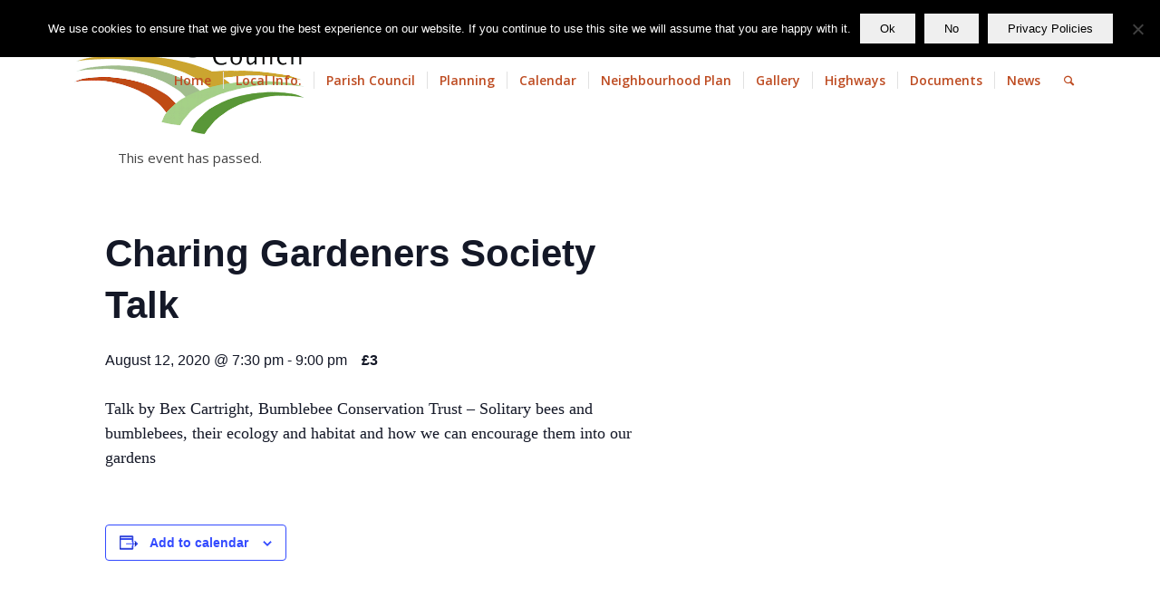

--- FILE ---
content_type: text/html; charset=UTF-8
request_url: https://www.charingkent.org/event/charing-gardeners-society-talk-5
body_size: 18967
content:
<!DOCTYPE html>
<html lang="en-GB" class="html_stretched responsive av-preloader-disabled av-default-lightbox  html_header_top html_logo_left html_main_nav_header html_menu_right html_large html_header_sticky html_header_shrinking_disabled html_header_topbar_active html_mobile_menu_tablet html_header_searchicon html_content_align_center html_header_unstick_top html_header_stretch_disabled html_minimal_header html_elegant-blog html_modern-blog html_av-submenu-hidden html_av-submenu-display-click html_av-overlay-side html_av-overlay-side-classic html_av-submenu-clone html_entry_id_6324 av-no-preview html_text_menu_active ">
<head>
<meta charset="UTF-8" />


<!-- mobile setting -->
<meta name="viewport" content="width=device-width, initial-scale=1, maximum-scale=1">

<!-- Scripts/CSS and wp_head hook -->
<link rel='stylesheet' id='tribe-events-views-v2-bootstrap-datepicker-styles-css' href='https://www.charingkent.org/wp-content/plugins/the-events-calendar/vendor/bootstrap-datepicker/css/bootstrap-datepicker.standalone.min.css?ver=6.15.11' type='text/css' media='all' />
<link rel='stylesheet' id='tec-variables-skeleton-css' href='https://www.charingkent.org/wp-content/plugins/the-events-calendar/common/build/css/variables-skeleton.css?ver=6.9.10' type='text/css' media='all' />
<link rel='stylesheet' id='tec-variables-full-css' href='https://www.charingkent.org/wp-content/plugins/the-events-calendar/common/build/css/variables-full.css?ver=6.9.10' type='text/css' media='all' />
<link rel='stylesheet' id='tribe-common-skeleton-style-css' href='https://www.charingkent.org/wp-content/plugins/the-events-calendar/common/build/css/common-skeleton.css?ver=6.9.10' type='text/css' media='all' />
<link rel='stylesheet' id='tribe-common-full-style-css' href='https://www.charingkent.org/wp-content/plugins/the-events-calendar/common/build/css/common-full.css?ver=6.9.10' type='text/css' media='all' />
<link rel='stylesheet' id='tribe-tooltipster-css-css' href='https://www.charingkent.org/wp-content/plugins/the-events-calendar/common/vendor/tooltipster/tooltipster.bundle.min.css?ver=6.9.10' type='text/css' media='all' />
<link rel='stylesheet' id='tribe-events-views-v2-skeleton-css' href='https://www.charingkent.org/wp-content/plugins/the-events-calendar/build/css/views-skeleton.css?ver=6.15.11' type='text/css' media='all' />
<link rel='stylesheet' id='tribe-events-views-v2-full-css' href='https://www.charingkent.org/wp-content/plugins/the-events-calendar/build/css/views-full.css?ver=6.15.11' type='text/css' media='all' />
<link rel='stylesheet' id='tribe-events-views-v2-print-css' href='https://www.charingkent.org/wp-content/plugins/the-events-calendar/build/css/views-print.css?ver=6.15.11' type='text/css' media='print' />
<meta name='robots' content='index, follow, max-image-preview:large, max-snippet:-1, max-video-preview:-1' />
	<style>img:is([sizes="auto" i], [sizes^="auto," i]) { contain-intrinsic-size: 3000px 1500px }</style>
	
	<!-- This site is optimized with the Yoast SEO plugin v26.3 - https://yoast.com/wordpress/plugins/seo/ -->
	<title>Charing Gardeners Society Talk - Charing Parish Council</title>
	<link rel="canonical" href="https://www.charingkent.org/event/charing-gardeners-society-talk-5" />
	<meta property="og:locale" content="en_GB" />
	<meta property="og:type" content="article" />
	<meta property="og:title" content="Charing Gardeners Society Talk - Charing Parish Council" />
	<meta property="og:description" content="Talk by Bex Cartright, Bumblebee Conservation Trust &#8211; Solitary bees and bumblebees, their ecology and habitat and how we can encourage them into our gardens" />
	<meta property="og:url" content="https://www.charingkent.org/event/charing-gardeners-society-talk-5" />
	<meta property="og:site_name" content="Charing Parish Council" />
	<meta property="article:modified_time" content="2020-01-21T17:42:20+00:00" />
	<meta name="twitter:card" content="summary_large_image" />
	<script type="application/ld+json" class="yoast-schema-graph">{"@context":"https://schema.org","@graph":[{"@type":"WebPage","@id":"https://www.charingkent.org/event/charing-gardeners-society-talk-5","url":"https://www.charingkent.org/event/charing-gardeners-society-talk-5","name":"Charing Gardeners Society Talk - Charing Parish Council","isPartOf":{"@id":"https://www.charingkent.org/#website"},"datePublished":"2020-01-21T17:42:16+00:00","dateModified":"2020-01-21T17:42:20+00:00","breadcrumb":{"@id":"https://www.charingkent.org/event/charing-gardeners-society-talk-5#breadcrumb"},"inLanguage":"en-GB","potentialAction":[{"@type":"ReadAction","target":["https://www.charingkent.org/event/charing-gardeners-society-talk-5"]}]},{"@type":"BreadcrumbList","@id":"https://www.charingkent.org/event/charing-gardeners-society-talk-5#breadcrumb","itemListElement":[{"@type":"ListItem","position":1,"name":"Home","item":"https://www.charingkent.org/home"},{"@type":"ListItem","position":2,"name":"Events","item":"https://www.charingkent.org/events/"},{"@type":"ListItem","position":3,"name":"Charing Gardeners Society Talk"}]},{"@type":"WebSite","@id":"https://www.charingkent.org/#website","url":"https://www.charingkent.org/","name":"Charing Parish Council","description":"The official website for Charing in Kent","potentialAction":[{"@type":"SearchAction","target":{"@type":"EntryPoint","urlTemplate":"https://www.charingkent.org/?s={search_term_string}"},"query-input":{"@type":"PropertyValueSpecification","valueRequired":true,"valueName":"search_term_string"}}],"inLanguage":"en-GB"},{"@type":"Event","name":"Charing Gardeners Society Talk","description":"Talk by Bex Cartright, Bumblebee Conservation Trust &#8211; Solitary bees and bumblebees, their ecology and habitat and how we can encourage them into our gardens","url":"https://www.charingkent.org/event/charing-gardeners-society-talk-5/","eventAttendanceMode":"https://schema.org/OfflineEventAttendanceMode","eventStatus":"https://schema.org/EventScheduled","startDate":"2020-08-12T19:30:00+01:00","endDate":"2020-08-12T21:00:00+01:00","location":{"@type":"Place","name":"Charing Church Barn","description":"","url":"","address":{"@type":"PostalAddress","streetAddress":"Market Place","addressLocality":"Charing","addressRegion":"Kent","postalCode":"TN27 0LP","addressCountry":"United Kingdom"},"telephone":"","sameAs":"https://www.calehillwith westwell@gmail.com"},"organizer":{"@type":"Person","name":"Charing Gardeners","description":"","url":"http://www.charinggardeners.org.uk","telephone":"","email":""},"offers":{"@type":"Offer","price":"3","priceCurrency":"USD","url":"https://www.charingkent.org/event/charing-gardeners-society-talk-5/","category":"primary","availability":"inStock","validFrom":"2020-01-21T00:00:00+00:00"},"@id":"https://www.charingkent.org/event/charing-gardeners-society-talk-5#event","mainEntityOfPage":{"@id":"https://www.charingkent.org/event/charing-gardeners-society-talk-5"}}]}</script>
	<!-- / Yoast SEO plugin. -->


<link rel='dns-prefetch' href='//www.charingkent.org' />
<link rel='dns-prefetch' href='//fonts.googleapis.com' />
<link rel="alternate" type="application/rss+xml" title="Charing Parish Council &raquo; Feed" href="https://www.charingkent.org/feed" />
<link rel="alternate" type="text/calendar" title="Charing Parish Council &raquo; iCal Feed" href="https://www.charingkent.org/events/?ical=1" />

<!-- google webfont font replacement -->
<link rel='stylesheet' id='avia-google-webfont' href='//fonts.googleapis.com/css?family=Droid+Serif%7COpen+Sans:400,600' type='text/css' media='all'/> 
<script type="text/javascript">
/* <![CDATA[ */
window._wpemojiSettings = {"baseUrl":"https:\/\/s.w.org\/images\/core\/emoji\/16.0.1\/72x72\/","ext":".png","svgUrl":"https:\/\/s.w.org\/images\/core\/emoji\/16.0.1\/svg\/","svgExt":".svg","source":{"concatemoji":"https:\/\/www.charingkent.org\/wp-includes\/js\/wp-emoji-release.min.js?ver=3ee7c26ae5c594b9a56ee873d407ec01"}};
/*! This file is auto-generated */
!function(s,n){var o,i,e;function c(e){try{var t={supportTests:e,timestamp:(new Date).valueOf()};sessionStorage.setItem(o,JSON.stringify(t))}catch(e){}}function p(e,t,n){e.clearRect(0,0,e.canvas.width,e.canvas.height),e.fillText(t,0,0);var t=new Uint32Array(e.getImageData(0,0,e.canvas.width,e.canvas.height).data),a=(e.clearRect(0,0,e.canvas.width,e.canvas.height),e.fillText(n,0,0),new Uint32Array(e.getImageData(0,0,e.canvas.width,e.canvas.height).data));return t.every(function(e,t){return e===a[t]})}function u(e,t){e.clearRect(0,0,e.canvas.width,e.canvas.height),e.fillText(t,0,0);for(var n=e.getImageData(16,16,1,1),a=0;a<n.data.length;a++)if(0!==n.data[a])return!1;return!0}function f(e,t,n,a){switch(t){case"flag":return n(e,"\ud83c\udff3\ufe0f\u200d\u26a7\ufe0f","\ud83c\udff3\ufe0f\u200b\u26a7\ufe0f")?!1:!n(e,"\ud83c\udde8\ud83c\uddf6","\ud83c\udde8\u200b\ud83c\uddf6")&&!n(e,"\ud83c\udff4\udb40\udc67\udb40\udc62\udb40\udc65\udb40\udc6e\udb40\udc67\udb40\udc7f","\ud83c\udff4\u200b\udb40\udc67\u200b\udb40\udc62\u200b\udb40\udc65\u200b\udb40\udc6e\u200b\udb40\udc67\u200b\udb40\udc7f");case"emoji":return!a(e,"\ud83e\udedf")}return!1}function g(e,t,n,a){var r="undefined"!=typeof WorkerGlobalScope&&self instanceof WorkerGlobalScope?new OffscreenCanvas(300,150):s.createElement("canvas"),o=r.getContext("2d",{willReadFrequently:!0}),i=(o.textBaseline="top",o.font="600 32px Arial",{});return e.forEach(function(e){i[e]=t(o,e,n,a)}),i}function t(e){var t=s.createElement("script");t.src=e,t.defer=!0,s.head.appendChild(t)}"undefined"!=typeof Promise&&(o="wpEmojiSettingsSupports",i=["flag","emoji"],n.supports={everything:!0,everythingExceptFlag:!0},e=new Promise(function(e){s.addEventListener("DOMContentLoaded",e,{once:!0})}),new Promise(function(t){var n=function(){try{var e=JSON.parse(sessionStorage.getItem(o));if("object"==typeof e&&"number"==typeof e.timestamp&&(new Date).valueOf()<e.timestamp+604800&&"object"==typeof e.supportTests)return e.supportTests}catch(e){}return null}();if(!n){if("undefined"!=typeof Worker&&"undefined"!=typeof OffscreenCanvas&&"undefined"!=typeof URL&&URL.createObjectURL&&"undefined"!=typeof Blob)try{var e="postMessage("+g.toString()+"("+[JSON.stringify(i),f.toString(),p.toString(),u.toString()].join(",")+"));",a=new Blob([e],{type:"text/javascript"}),r=new Worker(URL.createObjectURL(a),{name:"wpTestEmojiSupports"});return void(r.onmessage=function(e){c(n=e.data),r.terminate(),t(n)})}catch(e){}c(n=g(i,f,p,u))}t(n)}).then(function(e){for(var t in e)n.supports[t]=e[t],n.supports.everything=n.supports.everything&&n.supports[t],"flag"!==t&&(n.supports.everythingExceptFlag=n.supports.everythingExceptFlag&&n.supports[t]);n.supports.everythingExceptFlag=n.supports.everythingExceptFlag&&!n.supports.flag,n.DOMReady=!1,n.readyCallback=function(){n.DOMReady=!0}}).then(function(){return e}).then(function(){var e;n.supports.everything||(n.readyCallback(),(e=n.source||{}).concatemoji?t(e.concatemoji):e.wpemoji&&e.twemoji&&(t(e.twemoji),t(e.wpemoji)))}))}((window,document),window._wpemojiSettings);
/* ]]> */
</script>
<link rel='stylesheet' id='formidable-css' href='https://www.charingkent.org/wp-content/plugins/formidable/css/formidableforms.css?ver=1141038' type='text/css' media='all' />
<link rel='stylesheet' id='tribe-events-v2-single-skeleton-css' href='https://www.charingkent.org/wp-content/plugins/the-events-calendar/build/css/tribe-events-single-skeleton.css?ver=6.15.11' type='text/css' media='all' />
<link rel='stylesheet' id='tribe-events-v2-single-skeleton-full-css' href='https://www.charingkent.org/wp-content/plugins/the-events-calendar/build/css/tribe-events-single-full.css?ver=6.15.11' type='text/css' media='all' />
<style id='wp-emoji-styles-inline-css' type='text/css'>

	img.wp-smiley, img.emoji {
		display: inline !important;
		border: none !important;
		box-shadow: none !important;
		height: 1em !important;
		width: 1em !important;
		margin: 0 0.07em !important;
		vertical-align: -0.1em !important;
		background: none !important;
		padding: 0 !important;
	}
</style>
<link rel='stylesheet' id='wp-block-library-css' href='https://www.charingkent.org/wp-includes/css/dist/block-library/style.min.css?ver=3ee7c26ae5c594b9a56ee873d407ec01' type='text/css' media='all' />
<style id='classic-theme-styles-inline-css' type='text/css'>
/*! This file is auto-generated */
.wp-block-button__link{color:#fff;background-color:#32373c;border-radius:9999px;box-shadow:none;text-decoration:none;padding:calc(.667em + 2px) calc(1.333em + 2px);font-size:1.125em}.wp-block-file__button{background:#32373c;color:#fff;text-decoration:none}
</style>
<style id='global-styles-inline-css' type='text/css'>
:root{--wp--preset--aspect-ratio--square: 1;--wp--preset--aspect-ratio--4-3: 4/3;--wp--preset--aspect-ratio--3-4: 3/4;--wp--preset--aspect-ratio--3-2: 3/2;--wp--preset--aspect-ratio--2-3: 2/3;--wp--preset--aspect-ratio--16-9: 16/9;--wp--preset--aspect-ratio--9-16: 9/16;--wp--preset--color--black: #000000;--wp--preset--color--cyan-bluish-gray: #abb8c3;--wp--preset--color--white: #ffffff;--wp--preset--color--pale-pink: #f78da7;--wp--preset--color--vivid-red: #cf2e2e;--wp--preset--color--luminous-vivid-orange: #ff6900;--wp--preset--color--luminous-vivid-amber: #fcb900;--wp--preset--color--light-green-cyan: #7bdcb5;--wp--preset--color--vivid-green-cyan: #00d084;--wp--preset--color--pale-cyan-blue: #8ed1fc;--wp--preset--color--vivid-cyan-blue: #0693e3;--wp--preset--color--vivid-purple: #9b51e0;--wp--preset--gradient--vivid-cyan-blue-to-vivid-purple: linear-gradient(135deg,rgba(6,147,227,1) 0%,rgb(155,81,224) 100%);--wp--preset--gradient--light-green-cyan-to-vivid-green-cyan: linear-gradient(135deg,rgb(122,220,180) 0%,rgb(0,208,130) 100%);--wp--preset--gradient--luminous-vivid-amber-to-luminous-vivid-orange: linear-gradient(135deg,rgba(252,185,0,1) 0%,rgba(255,105,0,1) 100%);--wp--preset--gradient--luminous-vivid-orange-to-vivid-red: linear-gradient(135deg,rgba(255,105,0,1) 0%,rgb(207,46,46) 100%);--wp--preset--gradient--very-light-gray-to-cyan-bluish-gray: linear-gradient(135deg,rgb(238,238,238) 0%,rgb(169,184,195) 100%);--wp--preset--gradient--cool-to-warm-spectrum: linear-gradient(135deg,rgb(74,234,220) 0%,rgb(151,120,209) 20%,rgb(207,42,186) 40%,rgb(238,44,130) 60%,rgb(251,105,98) 80%,rgb(254,248,76) 100%);--wp--preset--gradient--blush-light-purple: linear-gradient(135deg,rgb(255,206,236) 0%,rgb(152,150,240) 100%);--wp--preset--gradient--blush-bordeaux: linear-gradient(135deg,rgb(254,205,165) 0%,rgb(254,45,45) 50%,rgb(107,0,62) 100%);--wp--preset--gradient--luminous-dusk: linear-gradient(135deg,rgb(255,203,112) 0%,rgb(199,81,192) 50%,rgb(65,88,208) 100%);--wp--preset--gradient--pale-ocean: linear-gradient(135deg,rgb(255,245,203) 0%,rgb(182,227,212) 50%,rgb(51,167,181) 100%);--wp--preset--gradient--electric-grass: linear-gradient(135deg,rgb(202,248,128) 0%,rgb(113,206,126) 100%);--wp--preset--gradient--midnight: linear-gradient(135deg,rgb(2,3,129) 0%,rgb(40,116,252) 100%);--wp--preset--font-size--small: 13px;--wp--preset--font-size--medium: 20px;--wp--preset--font-size--large: 36px;--wp--preset--font-size--x-large: 42px;--wp--preset--spacing--20: 0.44rem;--wp--preset--spacing--30: 0.67rem;--wp--preset--spacing--40: 1rem;--wp--preset--spacing--50: 1.5rem;--wp--preset--spacing--60: 2.25rem;--wp--preset--spacing--70: 3.38rem;--wp--preset--spacing--80: 5.06rem;--wp--preset--shadow--natural: 6px 6px 9px rgba(0, 0, 0, 0.2);--wp--preset--shadow--deep: 12px 12px 50px rgba(0, 0, 0, 0.4);--wp--preset--shadow--sharp: 6px 6px 0px rgba(0, 0, 0, 0.2);--wp--preset--shadow--outlined: 6px 6px 0px -3px rgba(255, 255, 255, 1), 6px 6px rgba(0, 0, 0, 1);--wp--preset--shadow--crisp: 6px 6px 0px rgba(0, 0, 0, 1);}:where(.is-layout-flex){gap: 0.5em;}:where(.is-layout-grid){gap: 0.5em;}body .is-layout-flex{display: flex;}.is-layout-flex{flex-wrap: wrap;align-items: center;}.is-layout-flex > :is(*, div){margin: 0;}body .is-layout-grid{display: grid;}.is-layout-grid > :is(*, div){margin: 0;}:where(.wp-block-columns.is-layout-flex){gap: 2em;}:where(.wp-block-columns.is-layout-grid){gap: 2em;}:where(.wp-block-post-template.is-layout-flex){gap: 1.25em;}:where(.wp-block-post-template.is-layout-grid){gap: 1.25em;}.has-black-color{color: var(--wp--preset--color--black) !important;}.has-cyan-bluish-gray-color{color: var(--wp--preset--color--cyan-bluish-gray) !important;}.has-white-color{color: var(--wp--preset--color--white) !important;}.has-pale-pink-color{color: var(--wp--preset--color--pale-pink) !important;}.has-vivid-red-color{color: var(--wp--preset--color--vivid-red) !important;}.has-luminous-vivid-orange-color{color: var(--wp--preset--color--luminous-vivid-orange) !important;}.has-luminous-vivid-amber-color{color: var(--wp--preset--color--luminous-vivid-amber) !important;}.has-light-green-cyan-color{color: var(--wp--preset--color--light-green-cyan) !important;}.has-vivid-green-cyan-color{color: var(--wp--preset--color--vivid-green-cyan) !important;}.has-pale-cyan-blue-color{color: var(--wp--preset--color--pale-cyan-blue) !important;}.has-vivid-cyan-blue-color{color: var(--wp--preset--color--vivid-cyan-blue) !important;}.has-vivid-purple-color{color: var(--wp--preset--color--vivid-purple) !important;}.has-black-background-color{background-color: var(--wp--preset--color--black) !important;}.has-cyan-bluish-gray-background-color{background-color: var(--wp--preset--color--cyan-bluish-gray) !important;}.has-white-background-color{background-color: var(--wp--preset--color--white) !important;}.has-pale-pink-background-color{background-color: var(--wp--preset--color--pale-pink) !important;}.has-vivid-red-background-color{background-color: var(--wp--preset--color--vivid-red) !important;}.has-luminous-vivid-orange-background-color{background-color: var(--wp--preset--color--luminous-vivid-orange) !important;}.has-luminous-vivid-amber-background-color{background-color: var(--wp--preset--color--luminous-vivid-amber) !important;}.has-light-green-cyan-background-color{background-color: var(--wp--preset--color--light-green-cyan) !important;}.has-vivid-green-cyan-background-color{background-color: var(--wp--preset--color--vivid-green-cyan) !important;}.has-pale-cyan-blue-background-color{background-color: var(--wp--preset--color--pale-cyan-blue) !important;}.has-vivid-cyan-blue-background-color{background-color: var(--wp--preset--color--vivid-cyan-blue) !important;}.has-vivid-purple-background-color{background-color: var(--wp--preset--color--vivid-purple) !important;}.has-black-border-color{border-color: var(--wp--preset--color--black) !important;}.has-cyan-bluish-gray-border-color{border-color: var(--wp--preset--color--cyan-bluish-gray) !important;}.has-white-border-color{border-color: var(--wp--preset--color--white) !important;}.has-pale-pink-border-color{border-color: var(--wp--preset--color--pale-pink) !important;}.has-vivid-red-border-color{border-color: var(--wp--preset--color--vivid-red) !important;}.has-luminous-vivid-orange-border-color{border-color: var(--wp--preset--color--luminous-vivid-orange) !important;}.has-luminous-vivid-amber-border-color{border-color: var(--wp--preset--color--luminous-vivid-amber) !important;}.has-light-green-cyan-border-color{border-color: var(--wp--preset--color--light-green-cyan) !important;}.has-vivid-green-cyan-border-color{border-color: var(--wp--preset--color--vivid-green-cyan) !important;}.has-pale-cyan-blue-border-color{border-color: var(--wp--preset--color--pale-cyan-blue) !important;}.has-vivid-cyan-blue-border-color{border-color: var(--wp--preset--color--vivid-cyan-blue) !important;}.has-vivid-purple-border-color{border-color: var(--wp--preset--color--vivid-purple) !important;}.has-vivid-cyan-blue-to-vivid-purple-gradient-background{background: var(--wp--preset--gradient--vivid-cyan-blue-to-vivid-purple) !important;}.has-light-green-cyan-to-vivid-green-cyan-gradient-background{background: var(--wp--preset--gradient--light-green-cyan-to-vivid-green-cyan) !important;}.has-luminous-vivid-amber-to-luminous-vivid-orange-gradient-background{background: var(--wp--preset--gradient--luminous-vivid-amber-to-luminous-vivid-orange) !important;}.has-luminous-vivid-orange-to-vivid-red-gradient-background{background: var(--wp--preset--gradient--luminous-vivid-orange-to-vivid-red) !important;}.has-very-light-gray-to-cyan-bluish-gray-gradient-background{background: var(--wp--preset--gradient--very-light-gray-to-cyan-bluish-gray) !important;}.has-cool-to-warm-spectrum-gradient-background{background: var(--wp--preset--gradient--cool-to-warm-spectrum) !important;}.has-blush-light-purple-gradient-background{background: var(--wp--preset--gradient--blush-light-purple) !important;}.has-blush-bordeaux-gradient-background{background: var(--wp--preset--gradient--blush-bordeaux) !important;}.has-luminous-dusk-gradient-background{background: var(--wp--preset--gradient--luminous-dusk) !important;}.has-pale-ocean-gradient-background{background: var(--wp--preset--gradient--pale-ocean) !important;}.has-electric-grass-gradient-background{background: var(--wp--preset--gradient--electric-grass) !important;}.has-midnight-gradient-background{background: var(--wp--preset--gradient--midnight) !important;}.has-small-font-size{font-size: var(--wp--preset--font-size--small) !important;}.has-medium-font-size{font-size: var(--wp--preset--font-size--medium) !important;}.has-large-font-size{font-size: var(--wp--preset--font-size--large) !important;}.has-x-large-font-size{font-size: var(--wp--preset--font-size--x-large) !important;}
:where(.wp-block-post-template.is-layout-flex){gap: 1.25em;}:where(.wp-block-post-template.is-layout-grid){gap: 1.25em;}
:where(.wp-block-columns.is-layout-flex){gap: 2em;}:where(.wp-block-columns.is-layout-grid){gap: 2em;}
:root :where(.wp-block-pullquote){font-size: 1.5em;line-height: 1.6;}
</style>
<link rel='stylesheet' id='awesome-weather-css' href='https://www.charingkent.org/wp-content/plugins/awesome-weather/awesome-weather.css?ver=3ee7c26ae5c594b9a56ee873d407ec01' type='text/css' media='all' />
<style id='awesome-weather-inline-css' type='text/css'>
.awesome-weather-wrap { font-family: 'Open Sans', sans-serif; font-weight: 400; font-size: 14px; line-height: 14px; }
</style>
<link rel='stylesheet' id='opensans-googlefont-css' href='//fonts.googleapis.com/css?family=Open+Sans%3A400&#038;ver=6.8.3' type='text/css' media='all' />
<link rel='stylesheet' id='cookie-notice-front-css' href='https://www.charingkent.org/wp-content/plugins/cookie-notice/css/front.min.css?ver=2.5.8' type='text/css' media='all' />
<link rel='stylesheet' id='avia-grid-css' href='https://www.charingkent.org/wp-content/themes/enfold/css/grid.css?ver=4.1' type='text/css' media='all' />
<link rel='stylesheet' id='avia-base-css' href='https://www.charingkent.org/wp-content/themes/enfold/css/base.css?ver=4.1' type='text/css' media='all' />
<link rel='stylesheet' id='avia-layout-css' href='https://www.charingkent.org/wp-content/themes/enfold/css/layout.css?ver=4.1' type='text/css' media='all' />
<link rel='stylesheet' id='avia-scs-css' href='https://www.charingkent.org/wp-content/themes/enfold/css/shortcodes.css?ver=4.1' type='text/css' media='all' />
<link rel='stylesheet' id='avia-popup-css-css' href='https://www.charingkent.org/wp-content/themes/enfold/js/aviapopup/magnific-popup.css?ver=4.1' type='text/css' media='screen' />
<link rel='stylesheet' id='avia-media-css' href='https://www.charingkent.org/wp-content/themes/enfold/js/mediaelement/skin-1/mediaelementplayer.css?ver=4.1' type='text/css' media='screen' />
<link rel='stylesheet' id='avia-print-css' href='https://www.charingkent.org/wp-content/themes/enfold/css/print.css?ver=4.1' type='text/css' media='print' />
<link rel='stylesheet' id='avia-dynamic-css' href='https://www.charingkent.org/wp-content/uploads/dynamic_avia/enfold.css?ver=640a4817ea6af' type='text/css' media='all' />
<link rel='stylesheet' id='avia-custom-css' href='https://www.charingkent.org/wp-content/themes/enfold/css/custom.css?ver=4.1' type='text/css' media='all' />
<link rel='stylesheet' id='avia-events-cal-css' href='https://www.charingkent.org/wp-content/themes/enfold/config-events-calendar/event-mod.css?ver=3ee7c26ae5c594b9a56ee873d407ec01' type='text/css' media='all' />
<link rel='stylesheet' id='wpgdprc-front-css-css' href='https://www.charingkent.org/wp-content/plugins/wp-gdpr-compliance/Assets/css/front.css?ver=1706787289' type='text/css' media='all' />
<style id='wpgdprc-front-css-inline-css' type='text/css'>
:root{--wp-gdpr--bar--background-color: #000000;--wp-gdpr--bar--color: #ffffff;--wp-gdpr--button--background-color: #000000;--wp-gdpr--button--background-color--darken: #000000;--wp-gdpr--button--color: #ffffff;}
</style>
<script type="text/javascript" src="https://www.charingkent.org/wp-includes/js/jquery/jquery.min.js?ver=3.7.1" id="jquery-core-js"></script>
<script type="text/javascript" src="https://www.charingkent.org/wp-includes/js/jquery/jquery-migrate.min.js?ver=3.4.1" id="jquery-migrate-js"></script>
<script type="text/javascript" src="https://www.charingkent.org/wp-content/plugins/the-events-calendar/common/build/js/tribe-common.js?ver=9c44e11f3503a33e9540" id="tribe-common-js"></script>
<script type="text/javascript" src="https://www.charingkent.org/wp-content/plugins/the-events-calendar/build/js/views/breakpoints.js?ver=4208de2df2852e0b91ec" id="tribe-events-views-v2-breakpoints-js"></script>
<script type="text/javascript" id="cookie-notice-front-js-before">
/* <![CDATA[ */
var cnArgs = {"ajaxUrl":"https:\/\/www.charingkent.org\/wp-admin\/admin-ajax.php","nonce":"0b00c01ba3","hideEffect":"fade","position":"top","onScroll":false,"onScrollOffset":100,"onClick":false,"cookieName":"cookie_notice_accepted","cookieTime":2592000,"cookieTimeRejected":2592000,"globalCookie":false,"redirection":false,"cache":false,"revokeCookies":false,"revokeCookiesOpt":"automatic"};
/* ]]> */
</script>
<script type="text/javascript" src="https://www.charingkent.org/wp-content/plugins/cookie-notice/js/front.min.js?ver=2.5.8" id="cookie-notice-front-js"></script>
<script type="text/javascript" src="https://www.charingkent.org/wp-content/themes/enfold/js/avia-compat.js?ver=4.1" id="avia-compat-js"></script>
<script type="text/javascript" id="wpgdprc-front-js-js-extra">
/* <![CDATA[ */
var wpgdprcFront = {"ajaxUrl":"https:\/\/www.charingkent.org\/wp-admin\/admin-ajax.php","ajaxNonce":"6e200669bd","ajaxArg":"security","pluginPrefix":"wpgdprc","blogId":"1","isMultiSite":"","locale":"en_GB","showSignUpModal":"","showFormModal":"","cookieName":"wpgdprc-consent","consentVersion":"","path":"\/","prefix":"wpgdprc"};
/* ]]> */
</script>
<script type="text/javascript" src="https://www.charingkent.org/wp-content/plugins/wp-gdpr-compliance/Assets/js/front.min.js?ver=1706787289" id="wpgdprc-front-js-js"></script>
<link rel="https://api.w.org/" href="https://www.charingkent.org/wp-json/" /><link rel="alternate" title="JSON" type="application/json" href="https://www.charingkent.org/wp-json/wp/v2/tribe_events/6324" /><link rel="EditURI" type="application/rsd+xml" title="RSD" href="https://www.charingkent.org/xmlrpc.php?rsd" />
<link rel="alternate" title="oEmbed (JSON)" type="application/json+oembed" href="https://www.charingkent.org/wp-json/oembed/1.0/embed?url=https%3A%2F%2Fwww.charingkent.org%2Fevent%2Fcharing-gardeners-society-talk-5" />
<link rel="alternate" title="oEmbed (XML)" type="text/xml+oembed" href="https://www.charingkent.org/wp-json/oembed/1.0/embed?url=https%3A%2F%2Fwww.charingkent.org%2Fevent%2Fcharing-gardeners-society-talk-5&#038;format=xml" />
<meta name="viewport" content="width=device-width, initial-scale=1">
<html lang="en"><meta name="tec-api-version" content="v1"><meta name="tec-api-origin" content="https://www.charingkent.org"><link rel="alternate" href="https://www.charingkent.org/wp-json/tribe/events/v1/events/6324" /><script>document.documentElement.className += " js";</script>
<link rel="profile" href="https://gmpg.org/xfn/11" />
<link rel="alternate" type="application/rss+xml" title="Charing Parish Council RSS2 Feed" href="https://www.charingkent.org/feed" />
<link rel="pingback" href="https://www.charingkent.org/xmlrpc.php" />
<!--[if lt IE 9]><script src="https://www.charingkent.org/wp-content/themes/enfold/js/html5shiv.js"></script><![endif]-->

		<style type="text/css" id="wp-custom-css">
			.widgettitle { text-align: left   !Important; }

.field_4n5q5 { display:none; }

/* unvisited link */
a:link {
  color: #be4c22 !Important;
}

/* visited link */
a:visited {
  color: #be4c22 !Important;
}

/* mouse over link */
a:hover {
  color: #be4c22 !Important;
	text-decoration:underline !Important;
}

/* selected link */
a:active {
  color: #000000 !Important;
}



/* unvisited link */
.avia-menu-text a:link {
  color: #be4c22 !Important;
}

/* visited link */
.avia-menu-text a:visited {
  color: #be4c22 !Important;
}

/* mouse over link */
.avia-menu-text a:hover {
  color: #be4c22 !Important;
	text-decoration:underline !Important;
}

/* selected link */
.avia-menu-text a:active {
  color: #000000 !Important;
}

.homepage-banner { color:#ffffff;
font-size:2em;
background-color:#000000;}


		</style>
		

<!--
Debugging Info for Theme support: 

Theme: Enfold
Version: 4.1.2
Installed: enfold
AviaFramework Version: 4.6
AviaBuilder Version: 0.9.5
ML:268435456-PU:117-PLA:16
WP:6.8.3
Updates: disabled
-->

<style type='text/css'>
@font-face {font-family: 'entypo-fontello'; font-weight: normal; font-style: normal;
src: url('https://www.charingkent.org/wp-content/themes/enfold/config-templatebuilder/avia-template-builder/assets/fonts/entypo-fontello.eot?v=3');
src: url('https://www.charingkent.org/wp-content/themes/enfold/config-templatebuilder/avia-template-builder/assets/fonts/entypo-fontello.eot?v=3#iefix') format('embedded-opentype'), 
url('https://www.charingkent.org/wp-content/themes/enfold/config-templatebuilder/avia-template-builder/assets/fonts/entypo-fontello.woff?v=3') format('woff'), 
url('https://www.charingkent.org/wp-content/themes/enfold/config-templatebuilder/avia-template-builder/assets/fonts/entypo-fontello.ttf?v=3') format('truetype'), 
url('https://www.charingkent.org/wp-content/themes/enfold/config-templatebuilder/avia-template-builder/assets/fonts/entypo-fontello.svg?v=3#entypo-fontello') format('svg');
} #top .avia-font-entypo-fontello, body .avia-font-entypo-fontello, html body [data-av_iconfont='entypo-fontello']:before{ font-family: 'entypo-fontello'; }
</style>
</head>




<body data-rsssl=1 id="top" class="wp-singular tribe_events-template-default single single-tribe_events postid-6324 wp-theme-enfold stretched droid_serif open_sans cookies-not-set tribe-theme-enfold tribe-events-page-template tribe-no-js tribe-filter-live events-single tribe-events-style-full tribe-events-style-theme" itemscope="itemscope" itemtype="https://schema.org/WebPage" >

	
	<div id='wrap_all'>

	
<header id='header' class='all_colors header_color light_bg_color  av_header_top av_logo_left av_main_nav_header av_menu_right av_large av_header_sticky av_header_shrinking_disabled av_header_stretch_disabled av_mobile_menu_tablet av_header_searchicon av_header_unstick_top av_seperator_small_border av_minimal_header av_bottom_nav_disabled  av_alternate_logo_active'  role="banner" itemscope="itemscope" itemtype="https://schema.org/WPHeader" >

		<div id='header_meta' class='container_wrap container_wrap_meta  av_icon_active_right av_extra_header_active av_entry_id_6324'>
		
			      <div class='container'>
			      <ul class='noLightbox social_bookmarks icon_count_1'><li class='social_bookmarks_facebook av-social-link-facebook social_icon_1'><a target='_blank' href='https://en-gb.facebook.com/charingkent/' aria-hidden='true' data-av_icon='' data-av_iconfont='entypo-fontello' title='Facebook'><span class='avia_hidden_link_text'>Facebook</span></a></li></ul>			      </div>
		</div>

		<div  id='header_main' class='container_wrap container_wrap_logo'>
	
        <div class='container av-logo-container'><div class='inner-container'><span class='logo'><a href='https://www.charingkent.org/'><img height='100' width='300' src='https://charingkent.org/wp-content/uploads/2017/10/logo-charing-parish-transparent-small.png' alt='Charing Parish Council' /></a></span><nav class='main_menu' data-selectname='Select a page'  role="navigation" itemscope="itemscope" itemtype="https://schema.org/SiteNavigationElement" ><div class="avia-menu av-main-nav-wrap"><ul id="avia-menu" class="menu av-main-nav"><li id="menu-item-3197" class="menu-item menu-item-type-post_type menu-item-object-page menu-item-home menu-item-top-level menu-item-top-level-1"><a href="https://www.charingkent.org/" itemprop="url"><span class="avia-bullet"></span><span class="avia-menu-text">Home</span><span class="avia-menu-fx"><span class="avia-arrow-wrap"><span class="avia-arrow"></span></span></span></a></li>
<li id="menu-item-3472" class="menu-item menu-item-type-post_type menu-item-object-page menu-item-has-children menu-item-top-level menu-item-top-level-2"><a href="https://www.charingkent.org/local-information" itemprop="url"><span class="avia-bullet"></span><span class="avia-menu-text">Local Info.</span><span class="avia-menu-fx"><span class="avia-arrow-wrap"><span class="avia-arrow"></span></span></span></a>


<ul class="sub-menu">
	<li id="menu-item-3203" class="menu-item menu-item-type-post_type menu-item-object-page"><a href="https://www.charingkent.org/local-information/about-charing" itemprop="url"><span class="avia-bullet"></span><span class="avia-menu-text">About Charing</span></a></li>
	<li id="menu-item-3809" class="menu-item menu-item-type-post_type menu-item-object-page"><a href="https://www.charingkent.org/local-information/menities" itemprop="url"><span class="avia-bullet"></span><span class="avia-menu-text">Amenities</span></a></li>
	<li id="menu-item-3205" class="menu-item menu-item-type-post_type menu-item-object-page"><a href="https://www.charingkent.org/local-information/business-directory" itemprop="url"><span class="avia-bullet"></span><span class="avia-menu-text">Business Directory</span></a></li>
	<li id="menu-item-3811" class="menu-item menu-item-type-post_type menu-item-object-page"><a href="https://www.charingkent.org/local-information/churches" itemprop="url"><span class="avia-bullet"></span><span class="avia-menu-text">Churches</span></a></li>
	<li id="menu-item-3812" class="menu-item menu-item-type-post_type menu-item-object-page"><a href="https://www.charingkent.org/local-information/local-clubs-and-societies" itemprop="url"><span class="avia-bullet"></span><span class="avia-menu-text">Clubs and Societies</span></a></li>
	<li id="menu-item-3813" class="menu-item menu-item-type-post_type menu-item-object-page"><a href="https://www.charingkent.org/local-information/local-councils" itemprop="url"><span class="avia-bullet"></span><span class="avia-menu-text">Councils</span></a></li>
	<li id="menu-item-3814" class="menu-item menu-item-type-post_type menu-item-object-page"><a href="https://www.charingkent.org/local-information/drain-cleaning" itemprop="url"><span class="avia-bullet"></span><span class="avia-menu-text">Drain Cleaning</span></a></li>
	<li id="menu-item-3815" class="menu-item menu-item-type-post_type menu-item-object-page"><a href="https://www.charingkent.org/local-information/local-education" itemprop="url"><span class="avia-bullet"></span><span class="avia-menu-text">Education</span></a></li>
	<li id="menu-item-3816" class="menu-item menu-item-type-post_type menu-item-object-page"><a href="https://www.charingkent.org/local-information/emergency-information" itemprop="url"><span class="avia-bullet"></span><span class="avia-menu-text">Emergency Information</span></a></li>
	<li id="menu-item-3817" class="menu-item menu-item-type-post_type menu-item-object-page"><a href="https://www.charingkent.org/local-information/gallery" itemprop="url"><span class="avia-bullet"></span><span class="avia-menu-text">Gallery</span></a></li>
	<li id="menu-item-3818" class="menu-item menu-item-type-post_type menu-item-object-page"><a href="https://www.charingkent.org/local-information/local-health" itemprop="url"><span class="avia-bullet"></span><span class="avia-menu-text">Health</span></a></li>
	<li id="menu-item-3819" class="menu-item menu-item-type-post_type menu-item-object-page"><a href="https://www.charingkent.org/local-information/local-history" itemprop="url"><span class="avia-bullet"></span><span class="avia-menu-text">Local History</span></a></li>
	<li id="menu-item-3820" class="menu-item menu-item-type-post_type menu-item-object-page"><a href="https://www.charingkent.org/local-information/parish-boundary-map" itemprop="url"><span class="avia-bullet"></span><span class="avia-menu-text">Map (Parish Boundary)</span></a></li>
	<li id="menu-item-3821" class="menu-item menu-item-type-post_type menu-item-object-page"><a href="https://www.charingkent.org/local-information/public-rights-of-way" itemprop="url"><span class="avia-bullet"></span><span class="avia-menu-text">Public Rights of  Way</span></a></li>
	<li id="menu-item-3822" class="menu-item menu-item-type-post_type menu-item-object-page"><a href="https://www.charingkent.org/local-information/local-sport" itemprop="url"><span class="avia-bullet"></span><span class="avia-menu-text">Sport</span></a></li>
	<li id="menu-item-3823" class="menu-item menu-item-type-post_type menu-item-object-page"><a href="https://www.charingkent.org/local-information/moat" itemprop="url"><span class="avia-bullet"></span><span class="avia-menu-text">The Moat</span></a></li>
	<li id="menu-item-3824" class="menu-item menu-item-type-post_type menu-item-object-page"><a href="https://www.charingkent.org/local-information/travel" itemprop="url"><span class="avia-bullet"></span><span class="avia-menu-text">Travel</span></a></li>
	<li id="menu-item-3825" class="menu-item menu-item-type-post_type menu-item-object-page"><a href="https://www.charingkent.org/local-information/venues-for-hire" itemprop="url"><span class="avia-bullet"></span><span class="avia-menu-text">Venues for Hire</span></a></li>
</ul>
</li>
<li id="menu-item-3198" class="menu-item menu-item-type-post_type menu-item-object-page menu-item-top-level menu-item-top-level-3"><a href="https://www.charingkent.org/parish-council" itemprop="url"><span class="avia-bullet"></span><span class="avia-menu-text">Parish Council</span><span class="avia-menu-fx"><span class="avia-arrow-wrap"><span class="avia-arrow"></span></span></span></a></li>
<li id="menu-item-3199" class="menu-item menu-item-type-post_type menu-item-object-page menu-item-has-children menu-item-top-level menu-item-top-level-4"><a href="https://www.charingkent.org/planning" itemprop="url"><span class="avia-bullet"></span><span class="avia-menu-text">Planning</span><span class="avia-menu-fx"><span class="avia-arrow-wrap"><span class="avia-arrow"></span></span></span></a>


<ul class="sub-menu">
	<li id="menu-item-6664" class="menu-item menu-item-type-post_type menu-item-object-page"><a href="https://www.charingkent.org/land-south-of-the-swan" itemprop="url"><span class="avia-bullet"></span><span class="avia-menu-text">South of the Swan</span></a></li>
</ul>
</li>
<li id="menu-item-3561" class="menu-item menu-item-type-custom menu-item-object-custom menu-item-top-level menu-item-top-level-5"><a href="https://charingkent.org/events" itemprop="url"><span class="avia-bullet"></span><span class="avia-menu-text">Calendar</span><span class="avia-menu-fx"><span class="avia-arrow-wrap"><span class="avia-arrow"></span></span></span></a></li>
<li id="menu-item-6149" class="menu-item menu-item-type-custom menu-item-object-custom menu-item-has-children menu-item-top-level menu-item-top-level-6"><a href="https://www.charingkent.org/neighbourhood-plan/neighbourhood-plan-documents" itemprop="url"><span class="avia-bullet"></span><span class="avia-menu-text">Neighbourhood Plan</span><span class="avia-menu-fx"><span class="avia-arrow-wrap"><span class="avia-arrow"></span></span></span></a>


<ul class="sub-menu">
	<li id="menu-item-3873" class="menu-item menu-item-type-post_type menu-item-object-page"><a href="https://www.charingkent.org/neighbourhood-plan/neighbourhood-plan-documents" itemprop="url"><span class="avia-bullet"></span><span class="avia-menu-text">Neighbourhood Plan Documents</span></a></li>
	<li id="menu-item-3874" class="menu-item menu-item-type-post_type menu-item-object-page"><a href="https://www.charingkent.org/neighbourhood-plan/future-of-charing-village" itemprop="url"><span class="avia-bullet"></span><span class="avia-menu-text">The Future of Charing Village &#038; Parish</span></a></li>
</ul>
</li>
<li id="menu-item-3204" class="menu-item menu-item-type-post_type menu-item-object-page menu-item-top-level menu-item-top-level-7"><a href="https://www.charingkent.org/local-information/gallery" itemprop="url"><span class="avia-bullet"></span><span class="avia-menu-text">Gallery</span><span class="avia-menu-fx"><span class="avia-arrow-wrap"><span class="avia-arrow"></span></span></span></a></li>
<li id="menu-item-7845" class="menu-item menu-item-type-post_type menu-item-object-page menu-item-top-level menu-item-top-level-8"><a href="https://www.charingkent.org/highways" itemprop="url"><span class="avia-bullet"></span><span class="avia-menu-text">Highways</span><span class="avia-menu-fx"><span class="avia-arrow-wrap"><span class="avia-arrow"></span></span></span></a></li>
<li id="menu-item-3206" class="menu-item menu-item-type-post_type menu-item-object-page menu-item-has-children menu-item-top-level menu-item-top-level-9"><a href="https://www.charingkent.org/documents" itemprop="url"><span class="avia-bullet"></span><span class="avia-menu-text">Documents</span><span class="avia-menu-fx"><span class="avia-arrow-wrap"><span class="avia-arrow"></span></span></span></a>


<ul class="sub-menu">
	<li id="menu-item-8983" class="menu-item menu-item-type-post_type menu-item-object-page"><a href="https://www.charingkent.org/documents/the-oak" itemprop="url"><span class="avia-bullet"></span><span class="avia-menu-text">The Oak</span></a></li>
	<li id="menu-item-3276" class="menu-item menu-item-type-post_type menu-item-object-page"><a href="https://www.charingkent.org/documents/agendas-and-minutes" itemprop="url"><span class="avia-bullet"></span><span class="avia-menu-text">Agendas &#038; Minutes</span></a></li>
	<li id="menu-item-5099" class="menu-item menu-item-type-post_type menu-item-object-page"><a href="https://www.charingkent.org/documents/committees" itemprop="url"><span class="avia-bullet"></span><span class="avia-menu-text">Committees</span></a></li>
	<li id="menu-item-3744" class="menu-item menu-item-type-post_type menu-item-object-page"><a href="https://www.charingkent.org/documents/donations-policy" itemprop="url"><span class="avia-bullet"></span><span class="avia-menu-text">Donations Policy</span></a></li>
	<li id="menu-item-3771" class="menu-item menu-item-type-post_type menu-item-object-page"><a href="https://www.charingkent.org/documents/finance-documents" itemprop="url"><span class="avia-bullet"></span><span class="avia-menu-text">Finance Documents</span></a></li>
	<li id="menu-item-3282" class="menu-item menu-item-type-post_type menu-item-object-page"><a href="https://www.charingkent.org/documents/newsletters" itemprop="url"><span class="avia-bullet"></span><span class="avia-menu-text">Newsletters</span></a></li>
	<li id="menu-item-6999" class="menu-item menu-item-type-custom menu-item-object-custom"><a href="https://www.charingkent.org/documents/standing-orders" itemprop="url"><span class="avia-bullet"></span><span class="avia-menu-text">Standing Orders</span></a></li>
</ul>
</li>
<li id="menu-item-4112" class="menu-item menu-item-type-custom menu-item-object-custom menu-item-top-level menu-item-top-level-10"><a href="https://www.charingkent.org/latest-news" itemprop="url"><span class="avia-bullet"></span><span class="avia-menu-text">News</span><span class="avia-menu-fx"><span class="avia-arrow-wrap"><span class="avia-arrow"></span></span></span></a></li>
<li id="menu-item-search" class="noMobile menu-item menu-item-search-dropdown menu-item-avia-special">
							<a href="?s=" data-avia-search-tooltip="

&lt;form action=&quot;https://www.charingkent.org/&quot; id=&quot;searchform&quot; method=&quot;get&quot; class=&quot;&quot;&gt;
	&lt;div&gt;
		&lt;input type=&quot;submit&quot; value=&quot;&quot; id=&quot;searchsubmit&quot; class=&quot;button avia-font-entypo-fontello&quot; /&gt;
		&lt;input type=&quot;text&quot; id=&quot;s&quot; name=&quot;s&quot; value=&quot;&quot; placeholder='Search' /&gt;
			&lt;/div&gt;
&lt;/form&gt;" aria-hidden='true' data-av_icon='' data-av_iconfont='entypo-fontello'><span class="avia_hidden_link_text">Search</span></a>
	        		   </li><li class="av-burger-menu-main menu-item-avia-special av-small-burger-icon">
	        			<a href="#">
							<span class="av-hamburger av-hamburger--spin av-js-hamburger">
					        <span class="av-hamburger-box">
						          <span class="av-hamburger-inner"></span>
						          <strong>Menu</strong>
					        </span>
							</span>
						</a>
	        		   </li></ul></div></nav></div> </div> 
		<!-- end container_wrap-->
		</div>
		
		<div class='header_bg'></div>

<!-- end header -->
</header>
		
	<div id='main' class='all_colors' data-scroll-offset='116'>

	<section id="tribe-events-pg-template" class="tribe-events-pg-template"><div class="tribe-events-before-html"></div><span class="tribe-events-ajax-loading"><img class="tribe-events-spinner-medium" src="https://www.charingkent.org/wp-content/plugins/the-events-calendar/src/resources/images/tribe-loading.gif" alt="Loading Events" /></span>
<div id="tribe-events-content" class="tribe-events-single vevent hentry">

	<p class="tribe-events-back"><a href="https://www.charingkent.org/events/"> &laquo; All Events</a></p>

	<!-- Notices -->
	<div class="tribe-events-notices"><ul><li>This event has passed.</li></ul></div>

			<div id="post-6324" class="post-6324 tribe_events type-tribe_events status-publish hentry">
			<!-- Event featured image, but exclude link -->
						
			<div class='av-single-event-content'>
				
				<h2 class="tribe-events-single-event-title summary entry-title">Charing Gardeners Society Talk</h2>	
				<div class="tribe-events-schedule updated published tribe-clearfix">
					<h3><span class="tribe-event-date-start">August 12, 2020 @ 7:30 pm</span> - <span class="tribe-event-time">9:00 pm</span></h3>											<span class="tribe-events-divider">-</span>
						<span class="tribe-events-cost">£3</span>
									</div>
				
				<!-- Event content -->
								<div class="tribe-events-single-event-description tribe-events-content entry-content description">
										<p><span style="font-family: Times New Roman, serif;">Talk by Bex Cartright, Bumblebee Conservation Trust &#8211; Solitary bees and bumblebees, their ecology and habitat and how we can encourage them into our gardens </span></p>
				</div><!-- .tribe-events-single-event-description -->
				<div class="tribe-events tribe-common">
	<div class="tribe-events-c-subscribe-dropdown__container">
		<div class="tribe-events-c-subscribe-dropdown">
			<div class="tribe-common-c-btn-border tribe-events-c-subscribe-dropdown__button">
				<svg
	 class="tribe-common-c-svgicon tribe-common-c-svgicon--cal-export tribe-events-c-subscribe-dropdown__export-icon" 	aria-hidden="true"
	viewBox="0 0 23 17"
	xmlns="http://www.w3.org/2000/svg"
>
	<path fill-rule="evenodd" clip-rule="evenodd" d="M.128.896V16.13c0 .211.145.383.323.383h15.354c.179 0 .323-.172.323-.383V.896c0-.212-.144-.383-.323-.383H.451C.273.513.128.684.128.896Zm16 6.742h-.901V4.679H1.009v10.729h14.218v-3.336h.901V7.638ZM1.01 1.614h14.218v2.058H1.009V1.614Z" />
	<path d="M20.5 9.846H8.312M18.524 6.953l2.89 2.909-2.855 2.855" stroke-width="1.2" stroke-linecap="round" stroke-linejoin="round"/>
</svg>
				<button
					class="tribe-events-c-subscribe-dropdown__button-text"
					aria-expanded="false"
					aria-controls="tribe-events-subscribe-dropdown-content"
					aria-label="View links to add events to your calendar"
				>
					Add to calendar				</button>
				<svg
	 class="tribe-common-c-svgicon tribe-common-c-svgicon--caret-down tribe-events-c-subscribe-dropdown__button-icon" 	aria-hidden="true"
	viewBox="0 0 10 7"
	xmlns="http://www.w3.org/2000/svg"
>
	<path fill-rule="evenodd" clip-rule="evenodd" d="M1.008.609L5 4.6 8.992.61l.958.958L5 6.517.05 1.566l.958-.958z" class="tribe-common-c-svgicon__svg-fill"/>
</svg>
			</div>
			<div id="tribe-events-subscribe-dropdown-content" class="tribe-events-c-subscribe-dropdown__content">
				<ul class="tribe-events-c-subscribe-dropdown__list">
											
<li class="tribe-events-c-subscribe-dropdown__list-item tribe-events-c-subscribe-dropdown__list-item--gcal">
	<a
		href="https://www.google.com/calendar/event?action=TEMPLATE&#038;dates=20200812T193000/20200812T210000&#038;text=Charing%20Gardeners%20Society%20Talk&#038;details=%3Cspan+style%3D%22font-family%3A+Times+New+Roman%2C+serif%3B%22%3ETalk+by+Bex+Cartright%2C+Bumblebee+Conservation+Trust+-+Solitary+bees+and+bumblebees%2C+their+ecology+and+habitat+and+how+we+can+encourage+them+into+our+gardens+%3C%2Fspan%3E&#038;location=Charing%20Church%20Barn,%20Market%20Place,%20Charing,%20Kent,%20TN27%200LP,%20United%20Kingdom&#038;trp=false&#038;ctz=Europe/London&#038;sprop=website:https://www.charingkent.org"
		class="tribe-events-c-subscribe-dropdown__list-item-link"
		target="_blank"
		rel="noopener noreferrer nofollow noindex"
	>
		Google Calendar	</a>
</li>
											
<li class="tribe-events-c-subscribe-dropdown__list-item tribe-events-c-subscribe-dropdown__list-item--ical">
	<a
		href="webcal://www.charingkent.org/event/charing-gardeners-society-talk-5/?ical=1"
		class="tribe-events-c-subscribe-dropdown__list-item-link"
		target="_blank"
		rel="noopener noreferrer nofollow noindex"
	>
		iCalendar	</a>
</li>
											
<li class="tribe-events-c-subscribe-dropdown__list-item tribe-events-c-subscribe-dropdown__list-item--outlook-365">
	<a
		href="https://outlook.office.com/owa/?path=/calendar/action/compose&#038;rrv=addevent&#038;startdt=2020-08-12T19%3A30%3A00%2B01%3A00&#038;enddt=2020-08-12T21%3A00%3A00%2B01%3A00&#038;location=Charing%20Church%20Barn,%20Market%20Place,%20Charing,%20Kent,%20TN27%200LP,%20United%20Kingdom&#038;subject=Charing%20Gardeners%20Society%20Talk&#038;body=Talk%20by%20Bex%20Cartright%2C%20Bumblebee%20Conservation%20Trust%20-%20Solitary%20bees%20and%20bumblebees%2C%20their%20ecology%20and%20habitat%20and%20how%20we%20can%20encourage%20them%20into%20our%20gardens%20"
		class="tribe-events-c-subscribe-dropdown__list-item-link"
		target="_blank"
		rel="noopener noreferrer nofollow noindex"
	>
		Outlook 365	</a>
</li>
											
<li class="tribe-events-c-subscribe-dropdown__list-item tribe-events-c-subscribe-dropdown__list-item--outlook-live">
	<a
		href="https://outlook.live.com/owa/?path=/calendar/action/compose&#038;rrv=addevent&#038;startdt=2020-08-12T19%3A30%3A00%2B01%3A00&#038;enddt=2020-08-12T21%3A00%3A00%2B01%3A00&#038;location=Charing%20Church%20Barn,%20Market%20Place,%20Charing,%20Kent,%20TN27%200LP,%20United%20Kingdom&#038;subject=Charing%20Gardeners%20Society%20Talk&#038;body=Talk%20by%20Bex%20Cartright%2C%20Bumblebee%20Conservation%20Trust%20-%20Solitary%20bees%20and%20bumblebees%2C%20their%20ecology%20and%20habitat%20and%20how%20we%20can%20encourage%20them%20into%20our%20gardens%20"
		class="tribe-events-c-subscribe-dropdown__list-item-link"
		target="_blank"
		rel="noopener noreferrer nofollow noindex"
	>
		Outlook Live	</a>
</li>
									</ul>
			</div>
		</div>
	</div>
</div>
	
							
			</div> <!-- av-single-event-content -->
			
			<div class='av-single-event-meta-bar'>
				
					<div class='av-single-event-meta-bar-inner'>
					
					<!-- Event meta -->
											
	<div class="tribe-events-single-section tribe-events-event-meta primary tribe-clearfix">


<div class="tribe-events-meta-group tribe-events-meta-group-details">
	<h2 class="tribe-events-single-section-title"> Details </h2>
	<ul class="tribe-events-meta-list">

		
			<li class="tribe-events-meta-item">
				<span class="tribe-events-start-date-label tribe-events-meta-label">Date:</span>
				<span class="tribe-events-meta-value">
					<abbr class="tribe-events-abbr tribe-events-start-date published dtstart" title="2020-08-12"> August 12, 2020 </abbr>
				</span>
			</li>

			<li class="tribe-events-meta-item">
				<span class="tribe-events-start-time-label tribe-events-meta-label">Time:</span>
				<span class="tribe-events-meta-value">
					<div class="tribe-events-abbr tribe-events-start-time published dtstart" title="2020-08-12">
						7:30 pm - 9:00 pm											</div>
				</span>
			</li>

		
		
		
			<li class="tribe-events-meta-item">
				<span class="tribe-events-event-cost-label tribe-events-meta-label">Cost:</span>
				<span class="tribe-events-event-cost tribe-events-meta-value"> £3 </span>
			</li>
		
		
		
		
			</ul>
</div>

<div class="tribe-events-meta-group tribe-events-meta-group-organizer">
	<h2 class="tribe-events-single-section-title">Organiser</h2>
	<ul class="tribe-events-meta-list">
					<li class="tribe-events-meta-item tribe-organizer">
				Charing Gardeners			</li>
							<li class="tribe-events-meta-item">
										<span class="tribe-organizer-url tribe-events-meta-value">
						<a href="http://www.charinggardeners.org.uk" target="_self" rel="external">View Organiser Website</a>					</span>
				</li>
					</ul>
</div>

	</div>


			<div class="tribe-events-single-section tribe-events-event-meta secondary tribe-clearfix">
		
<div class="tribe-events-meta-group tribe-events-meta-group-venue">
	<h2 class="tribe-events-single-section-title"> Venue </h2>
	<ul class="tribe-events-meta-list">
				<li class="tribe-events-meta-item tribe-venue"> Charing Church Barn </li>

									<li class="tribe-events-meta-item tribe-venue-location">
					<address class="tribe-events-address">
						<span class="tribe-address">

<span class="tribe-street-address">Market Place</span>
	
		<br>
		<span class="tribe-locality">Charing</span><span class="tribe-delimiter">,</span>

	<abbr class="tribe-region tribe-events-abbr" title="Kent">Kent</abbr>

	<span class="tribe-postal-code">TN27 0LP</span>

	<span class="tribe-country-name">United Kingdom</span>

</span>

													<a class="tribe-events-gmap" href="https://maps.google.com/maps?f=q&#038;source=s_q&#038;hl=en&#038;geocode=&#038;q=Market+Place+Charing+Kent+TN27+0LP+United+Kingdom" title="Click to view a Google Map" target="_blank" rel="noreferrer noopener">+ Google Map</a>											</address>
				</li>
			
			
							<li class="tribe-events-meta-item">
										<span class="tribe-venue-url tribe-events-meta-value"> <a href="https://www.calehillwith%20westwell@gmail.com" target="_self" rel="external">View Venue Website</a> </span>
				</li>
					
			</ul>
</div>

<div class="tribe-events-venue-map">
	<div id="tribe-events-gmap-0" style="height: 350px; width: 100%" aria-hidden="true"></div><!-- #tribe-events-gmap- -->
</div>
			</div>
										
				</div>
			</div>
			
			
			</div> <!-- #post-x -->
		
	
	<!-- Event footer -->
    <div id="tribe-events-footer">
		<!-- Navigation -->
		<!-- Navigation -->
		<h3 class="tribe-events-visuallyhidden">Event Navigation</h3>
		<ul class="tribe-events-sub-nav">
			<li class="tribe-events-nav-previous"><a href="https://www.charingkent.org/event/charing-gardeners-society-members-wine-wander-2/"><span>&laquo;</span> Charing Gardeners Society Members Wine &#038; Wander</a></li>
			<li class="tribe-events-nav-next"><a href="https://www.charingkent.org/event/parish-council-meeting-virtual-4/">Parish Council Meeting (Virtual) <span>&raquo;</span></a></li>
		</ul><!-- .tribe-events-sub-nav -->
	</div><!-- #tribe-events-footer -->

</div><!-- #tribe-events-content -->
<div class="tribe-events-after-html"></div>
<!--
This calendar is powered by The Events Calendar.
http://evnt.is/18wn
-->
</section>						<div class='container_wrap footer_color' id='footer'>

					<div class='container'>

						<div class='flex_column av_one_fourth  first el_before_av_one_fourth'><section id="avia_fb_likebox-3" class="widget clearfix avia_fb_likebox"><h3 class="widgettitle">Follow us on Facebook</h3><div class='av_facebook_widget_wrap ' ><div class="fb-page" data-width="500" data-href="https://www.facebook.com/charingkent/" data-small-header="false" data-adapt-container-width="true" data-hide-cover="false" data-show-facepile="true" data-show-posts="false"><div class="fb-xfbml-parse-ignore"></div></div></div><span class="seperator extralight-border"></span></section></div><div class='flex_column av_one_fourth  el_after_av_one_fourth  el_before_av_one_fourth '><section id="custom_html-4" class="widget_text widget clearfix widget_custom_html"><h3 class="widgettitle">How to Contact Us</h3><div class="textwidget custom-html-widget"><a href="https://www.charingkent.org/documents/privacy-policies">Click here to view.</a></div><span class="seperator extralight-border"></span></section></div><div class='flex_column av_one_fourth  el_after_av_one_fourth  el_before_av_one_fourth '><section id="custom_html-2" class="widget_text widget clearfix widget_custom_html"><h3 class="widgettitle">Privacy Policies</h3><div class="textwidget custom-html-widget"><a href="https://www.charingkent.org/documents/privacy-policies">Click here to view.</a></div><span class="seperator extralight-border"></span></section></div><div class='flex_column av_one_fourth  el_after_av_one_fourth  el_before_av_one_fourth '><section id="text-3" class="widget clearfix widget_text"><h3 class="widgettitle">Where to find us</h3>			<div class="textwidget"><p>Charing Parish Hall, Station Rd, Charing, Kent TN27 0JA.</p>
<h3>Parish Clerk:</h3>
<p><a href="tel:01233713599">(01233)  713599</a><br />
<a href="mailto:cpclerk@charingkent.org">cpclerk@charingkent.org</a></p>
</div>
		<span class="seperator extralight-border"></span></section></div>

					</div>


				<!-- ####### END FOOTER CONTAINER ####### -->
				</div>

	


			

			
				<footer class='container_wrap socket_color' id='socket'  role="contentinfo" itemscope="itemscope" itemtype="https://schema.org/WPFooter" >
                    <div class='container'>

<span class='copyright'>Copyright &copy; 2019  - Charing Parish Council | Website by <a href='http://www.ashfordwebservices.co.uk' target='_blank'>Ashford Web Services</a></span>
                        
                    </div>

	            <!-- ####### END SOCKET CONTAINER ####### -->
				</footer>


					<!-- end main -->
		</div>
		
		<!-- end wrap_all --></div>

<script type="speculationrules">
{"prefetch":[{"source":"document","where":{"and":[{"href_matches":"\/*"},{"not":{"href_matches":["\/wp-*.php","\/wp-admin\/*","\/wp-content\/uploads\/*","\/wp-content\/*","\/wp-content\/plugins\/*","\/wp-content\/themes\/enfold\/*","\/*\\?(.+)"]}},{"not":{"selector_matches":"a[rel~=\"nofollow\"]"}},{"not":{"selector_matches":".no-prefetch, .no-prefetch a"}}]},"eagerness":"conservative"}]}
</script>
		<script>
		( function ( body ) {
			'use strict';
			body.className = body.className.replace( /\btribe-no-js\b/, 'tribe-js' );
		} )( document.body );
		</script>
		
 <script type='text/javascript'>
 /* <![CDATA[ */  
var avia_framework_globals = avia_framework_globals || {};
    avia_framework_globals.frameworkUrl = 'https://www.charingkent.org/wp-content/themes/enfold/framework/';
    avia_framework_globals.installedAt = 'https://www.charingkent.org/wp-content/themes/enfold/';
    avia_framework_globals.ajaxurl = 'https://www.charingkent.org/wp-admin/admin-ajax.php';
/* ]]> */ 
</script>
 
 
<script type='text/javascript'>
 /* <![CDATA[ */  
var avia_framework_globals = avia_framework_globals || {};
	avia_framework_globals.gmap_api = 'AIzaSyCJy6-Tk181jstWyAerNEUPin98UjqAYBw';
/* ]]> */ 
</script>	
<script> /* <![CDATA[ */var tribe_l10n_datatables = {"aria":{"sort_ascending":": activate to sort column ascending","sort_descending":": activate to sort column descending"},"length_menu":"Show _MENU_ entries","empty_table":"No data available in table","info":"Showing _START_ to _END_ of _TOTAL_ entries","info_empty":"Showing 0 to 0 of 0 entries","info_filtered":"(filtered from _MAX_ total entries)","zero_records":"No matching records found","search":"Search:","all_selected_text":"All items on this page were selected. ","select_all_link":"Select all pages","clear_selection":"Clear Selection.","pagination":{"all":"All","next":"Next","previous":"Previous"},"select":{"rows":{"0":"","_":": Selected %d rows","1":": Selected 1 row"}},"datepicker":{"dayNames":["Sunday","Monday","Tuesday","Wednesday","Thursday","Friday","Saturday"],"dayNamesShort":["Sun","Mon","Tue","Wed","Thu","Fri","Sat"],"dayNamesMin":["S","M","T","W","T","F","S"],"monthNames":["January","February","March","April","May","June","July","August","September","October","November","December"],"monthNamesShort":["January","February","March","April","May","June","July","August","September","October","November","December"],"monthNamesMin":["Jan","Feb","Mar","Apr","May","Jun","Jul","Aug","Sep","Oct","Nov","Dec"],"nextText":"Next","prevText":"Prev","currentText":"Today","closeText":"Done","today":"Today","clear":"Clear"}};/* ]]> */ </script>
<script>(function(d, s, id) {
  var js, fjs = d.getElementsByTagName(s)[0];
  if (d.getElementById(id)) return;
  js = d.createElement(s); js.id = id;
  js.src = "//connect.facebook.net/en_GB/sdk.js#xfbml=1&version=v2.7";
  fjs.parentNode.insertBefore(js, fjs);
}(document, "script", "facebook-jssdk"));</script><script type="text/javascript" src="https://www.charingkent.org/wp-content/plugins/the-events-calendar/build/js/views/viewport.js?ver=3e90f3ec254086a30629" id="tribe-events-views-v2-viewport-js"></script>
<script type="text/javascript" src="https://www.charingkent.org/wp-content/plugins/the-events-calendar/build/js/views/accordion.js?ver=b0cf88d89b3e05e7d2ef" id="tribe-events-views-v2-accordion-js"></script>
<script type="text/javascript" src="https://www.charingkent.org/wp-content/plugins/the-events-calendar/build/js/views/view-selector.js?ver=a8aa8890141fbcc3162a" id="tribe-events-views-v2-view-selector-js"></script>
<script type="text/javascript" src="https://www.charingkent.org/wp-content/plugins/the-events-calendar/vendor/bootstrap-datepicker/js/bootstrap-datepicker.min.js?ver=6.15.11" id="tribe-events-views-v2-bootstrap-datepicker-js"></script>
<script type="text/javascript" src="https://www.charingkent.org/wp-content/plugins/the-events-calendar/build/js/views/ical-links.js?ver=0dadaa0667a03645aee4" id="tribe-events-views-v2-ical-links-js"></script>
<script type="text/javascript" src="https://www.charingkent.org/wp-content/plugins/the-events-calendar/build/js/views/navigation-scroll.js?ver=eba0057e0fd877f08e9d" id="tribe-events-views-v2-navigation-scroll-js"></script>
<script type="text/javascript" src="https://www.charingkent.org/wp-content/plugins/the-events-calendar/build/js/views/month-mobile-events.js?ver=cee03bfee0063abbd5b8" id="tribe-events-views-v2-month-mobile-events-js"></script>
<script type="text/javascript" src="https://www.charingkent.org/wp-content/plugins/the-events-calendar/build/js/views/month-grid.js?ver=b5773d96c9ff699a45dd" id="tribe-events-views-v2-month-grid-js"></script>
<script type="text/javascript" src="https://www.charingkent.org/wp-content/plugins/the-events-calendar/common/vendor/tooltipster/tooltipster.bundle.min.js?ver=6.9.10" id="tribe-tooltipster-js"></script>
<script type="text/javascript" src="https://www.charingkent.org/wp-content/plugins/the-events-calendar/build/js/views/tooltip.js?ver=82f9d4de83ed0352be8e" id="tribe-events-views-v2-tooltip-js"></script>
<script type="text/javascript" src="https://www.charingkent.org/wp-content/plugins/the-events-calendar/build/js/views/events-bar-inputs.js?ver=e3710df171bb081761bd" id="tribe-events-views-v2-events-bar-inputs-js"></script>
<script type="text/javascript" src="https://www.charingkent.org/wp-content/plugins/the-events-calendar/build/js/views/events-bar.js?ver=3825b4a45b5c6f3f04b9" id="tribe-events-views-v2-events-bar-js"></script>
<script type="text/javascript" src="https://www.charingkent.org/wp-content/plugins/the-events-calendar/build/js/views/multiday-events.js?ver=780fd76b5b819e3a6ece" id="tribe-events-views-v2-multiday-events-js"></script>
<script type="text/javascript" src="https://www.charingkent.org/wp-content/plugins/the-events-calendar/build/js/views/datepicker.js?ver=4fd11aac95dc95d3b90a" id="tribe-events-views-v2-datepicker-js"></script>
<script type="text/javascript" src="https://www.charingkent.org/wp-content/plugins/the-events-calendar/common/build/js/user-agent.js?ver=da75d0bdea6dde3898df" id="tec-user-agent-js"></script>
<script type="text/javascript" src="https://www.charingkent.org/wp-content/plugins/awesome-weather/js/awesome-weather-widget-frontend.js?ver=1.1" id="awesome_weather-js"></script>
<script type="text/javascript" src="https://www.charingkent.org/wp-content/themes/enfold/js/avia.js?ver=4.1" id="avia-default-js"></script>
<script type="text/javascript" src="https://www.charingkent.org/wp-content/themes/enfold/js/shortcodes.js?ver=4.1" id="avia-shortcodes-js"></script>
<script type="text/javascript" src="https://www.charingkent.org/wp-content/themes/enfold/js/aviapopup/jquery.magnific-popup.min.js?ver=4.1" id="avia-popup-js"></script>
<script type="text/javascript" id="mediaelement-core-js-before">
/* <![CDATA[ */
var mejsL10n = {"language":"en","strings":{"mejs.download-file":"Download File","mejs.install-flash":"You are using a browser that does not have Flash player enabled or installed. Please turn on your Flash player plugin or download the latest version from https:\/\/get.adobe.com\/flashplayer\/","mejs.fullscreen":"Fullscreen","mejs.play":"Play","mejs.pause":"Pause","mejs.time-slider":"Time Slider","mejs.time-help-text":"Use Left\/Right Arrow keys to advance one second, Up\/Down arrows to advance ten seconds.","mejs.live-broadcast":"Live Broadcast","mejs.volume-help-text":"Use Up\/Down Arrow keys to increase or decrease volume.","mejs.unmute":"Unmute","mejs.mute":"Mute","mejs.volume-slider":"Volume Slider","mejs.video-player":"Video Player","mejs.audio-player":"Audio Player","mejs.captions-subtitles":"Captions\/Subtitles","mejs.captions-chapters":"Chapters","mejs.none":"None","mejs.afrikaans":"Afrikaans","mejs.albanian":"Albanian","mejs.arabic":"Arabic","mejs.belarusian":"Belarusian","mejs.bulgarian":"Bulgarian","mejs.catalan":"Catalan","mejs.chinese":"Chinese","mejs.chinese-simplified":"Chinese (Simplified)","mejs.chinese-traditional":"Chinese (Traditional)","mejs.croatian":"Croatian","mejs.czech":"Czech","mejs.danish":"Danish","mejs.dutch":"Dutch","mejs.english":"English","mejs.estonian":"Estonian","mejs.filipino":"Filipino","mejs.finnish":"Finnish","mejs.french":"French","mejs.galician":"Galician","mejs.german":"German","mejs.greek":"Greek","mejs.haitian-creole":"Haitian Creole","mejs.hebrew":"Hebrew","mejs.hindi":"Hindi","mejs.hungarian":"Hungarian","mejs.icelandic":"Icelandic","mejs.indonesian":"Indonesian","mejs.irish":"Irish","mejs.italian":"Italian","mejs.japanese":"Japanese","mejs.korean":"Korean","mejs.latvian":"Latvian","mejs.lithuanian":"Lithuanian","mejs.macedonian":"Macedonian","mejs.malay":"Malay","mejs.maltese":"Maltese","mejs.norwegian":"Norwegian","mejs.persian":"Persian","mejs.polish":"Polish","mejs.portuguese":"Portuguese","mejs.romanian":"Romanian","mejs.russian":"Russian","mejs.serbian":"Serbian","mejs.slovak":"Slovak","mejs.slovenian":"Slovenian","mejs.spanish":"Spanish","mejs.swahili":"Swahili","mejs.swedish":"Swedish","mejs.tagalog":"Tagalog","mejs.thai":"Thai","mejs.turkish":"Turkish","mejs.ukrainian":"Ukrainian","mejs.vietnamese":"Vietnamese","mejs.welsh":"Welsh","mejs.yiddish":"Yiddish"}};
/* ]]> */
</script>
<script type="text/javascript" src="https://www.charingkent.org/wp-includes/js/mediaelement/mediaelement-and-player.min.js?ver=4.2.17" id="mediaelement-core-js"></script>
<script type="text/javascript" src="https://www.charingkent.org/wp-includes/js/mediaelement/mediaelement-migrate.min.js?ver=3ee7c26ae5c594b9a56ee873d407ec01" id="mediaelement-migrate-js"></script>
<script type="text/javascript" id="mediaelement-js-extra">
/* <![CDATA[ */
var _wpmejsSettings = {"pluginPath":"\/wp-includes\/js\/mediaelement\/","classPrefix":"mejs-","stretching":"responsive","audioShortcodeLibrary":"mediaelement","videoShortcodeLibrary":"mediaelement"};
/* ]]> */
</script>
<script type="text/javascript" src="https://www.charingkent.org/wp-includes/js/mediaelement/wp-mediaelement.min.js?ver=3ee7c26ae5c594b9a56ee873d407ec01" id="wp-mediaelement-js"></script>
<script type="text/javascript" src="https://maps.googleapis.com/maps/api/js?key=AIzaSyDNsicAsP6-VuGtAb1O9riI3oc_NOb7IOU&amp;callback=Function.prototype&amp;ver=6.15.11" id="tribe-events-google-maps-js"></script>
<script type="text/javascript" id="tribe_events_embedded_map-js-extra">
/* <![CDATA[ */
var tribeEventsSingleMap = {"addresses":[{"address":"Market Place Charing Kent TN27 0LP United Kingdom ","title":"Charing Church Barn"}],"zoom":"8","pin_url":""};
/* ]]> */
</script>
<script type="text/javascript" src="https://www.charingkent.org/wp-content/plugins/the-events-calendar/build/js/embedded-map.js?ver=8d30b8ec5750170987ce" id="tribe_events_embedded_map-js"></script>
<script type="text/javascript" src="https://www.charingkent.org/wp-content/plugins/the-events-calendar/common/build/js/utils/query-string.js?ver=694b0604b0c8eafed657" id="tribe-query-string-js"></script>
<script src='https://www.charingkent.org/wp-content/plugins/the-events-calendar/common/build/js/underscore-before.js'></script>
<script type="text/javascript" src="https://www.charingkent.org/wp-includes/js/underscore.min.js?ver=1.13.7" id="underscore-js"></script>
<script src='https://www.charingkent.org/wp-content/plugins/the-events-calendar/common/build/js/underscore-after.js'></script>
<script type="text/javascript" src="https://www.charingkent.org/wp-includes/js/dist/hooks.min.js?ver=4d63a3d491d11ffd8ac6" id="wp-hooks-js"></script>
<script defer type="text/javascript" src="https://www.charingkent.org/wp-content/plugins/the-events-calendar/build/js/views/manager.js?ver=0e9ddec90d8a8e019b4e" id="tribe-events-views-v2-manager-js"></script>

		<!-- Cookie Notice plugin v2.5.8 by Hu-manity.co https://hu-manity.co/ -->
		<div id="cookie-notice" role="dialog" class="cookie-notice-hidden cookie-revoke-hidden cn-position-top" aria-label="Cookie Notice" style="background-color: rgba(0,0,0,1);"><div class="cookie-notice-container" style="color: #fff"><span id="cn-notice-text" class="cn-text-container">We use cookies to ensure that we give you the best experience on our website. If you continue to use this site we will assume that you are happy with it.</span><span id="cn-notice-buttons" class="cn-buttons-container"><button id="cn-accept-cookie" data-cookie-set="accept" class="cn-set-cookie cn-button cn-button-custom button" aria-label="Ok">Ok</button><button id="cn-refuse-cookie" data-cookie-set="refuse" class="cn-set-cookie cn-button cn-button-custom button" aria-label="No">No</button><button data-link-url="" data-link-target="_self" id="cn-more-info" class="cn-more-info cn-button cn-button-custom button" aria-label="Privacy Policies">Privacy Policies</button></span><button id="cn-close-notice" data-cookie-set="accept" class="cn-close-icon" aria-label="No"></button></div>
			
		</div>
		<!-- / Cookie Notice plugin --><a href='#top' title='Scroll to top' id='scroll-top-link' aria-hidden='true' data-av_icon='' data-av_iconfont='entypo-fontello'><span class="avia_hidden_link_text">Scroll to top</span></a>

<div id="fb-root"></div>
</body>
</html>
